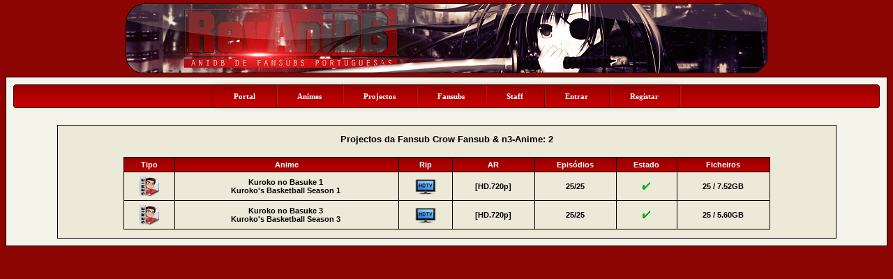

--- FILE ---
content_type: text/html; charset=iso-8859-1
request_url: https://db.revanime.net/fansubbersprojectos.php?id=287
body_size: 2718
content:

<html><head>
<style type="text/css">
#sse50 
{
    border: solid 1px #370202;
    background:#BD0000 url(mb50_3_bg.gif) repeat-x;
    padding:0px;/*changing its value will give menu margins to its container*/
    text-align:center;
    border-radius: 4px;
    -moz-border-radius: 4px;
    -webkit-border-radius: 4px;
}
#sses50
{
    margin:0 auto;/*If you don't want the menu center aligned, remove this line and above text-align:center*/
    font-size:0;
}
        
#sses50 ul, #sses50 li
{
    display: inline;
    list-style-type:none;padding:0;margin:0;border:0;background-image:none;
}
        
#sses50 a
{
    text-align: center;
    display: inline-block;
    font: normal 11px Verdana;
	font-weight: bold;
    background: #900 url('mb50_3.gif') no-repeat left top;
    padding: 9px 20px;/*This defines the size of each menu item*/
    color: white;
    text-decoration: none;
}
        
#sses50 a:hover, #sses50 a.current
{
    background-position: 0% -60px;
    color: white;
}
#sses50 a.end
{
    width:2px;
    padding-left:0;padding-right:0;
}

/*merda*/
#sses50 ul ul {
	display: none;
}

#sses50 ul li:hover > ul {
		display: block;
	}
	
	#sses50 ul {

	background: #efefef;
	background: linear-gradient(top, #efefef 0%, #bbbbbb 100%);  
	background: -moz-linear-gradient(top, #efefef 0%, #bbbbbb 100%); 
	background: -webkit-linear-gradient(top, #efefef 0%,#bbbbbb 100%);
	box-shadow: 0px 0px 9px rgba(0,0,0,0.15);
	padding: 0 20px;
	border-radius: 10px;  
	list-style: none;
	position: relative;
	display: inline-table;
}
	#sses50 ul:after {
		content: ""; clear: both; display: block;
	}
	
#sses50 ul li {
	float: left;
}

#sses50 ul li:hover {
		background: #900 url('mb50_3.gif') no-repeat left top;
		background: linear-gradient(top, #4f5964 0%, #5f6975 40%);
		background: -moz-linear-gradient(top, #4f5964 0%, #5f6975 40%);
		background: -webkit-linear-gradient(top, #4f5964 0%,#5f6975 40%);
	}

#sses50	ul li:hover a {
			color: #fff;
		}
	
#sses50 ul li a {
		display: block; padding: 10px 30px;
		/*color: #757575; text-decoration: none;*/
	}
	
#sses50 ul ul {
	background: #5f6975; border-radius: 0px; padding: 0;
	position: absolute; top: 100%;
}
	#sses50 ul ul li {
		float: none; 
		border-top: 1px solid #6b727c;
		border-bottom: 1px solid #575f6a;
		position: relative;

	}
	#sses50 ul ul li a {
			padding: 8px 40px;
			/*color: #fff;*/	
			background: #900 url('mb50_3.gif') no-repeat left top;
			
	border-bottom: solid 1px #370202;
		border-right: solid 1px #370202;
  /*  border-radius: 4px;
    -moz-border-radius: 4px;
    -webkit-border-radius: 4px; */

		}	
	#sses50 ul ul li a:hover {
				/*background: #4E0202;*/

			}
			
	#sses50 ul ul ul {
	position: absolute; left: 100%; top:0;
	
}
</style>
<script type="text/javascript">

/*! Visit www.menucool.com for source code, other menu scripts and web UI controls
*  Please keep this notice intact. Thank you. */

var sse50 = function () {
    return {
        initMenu: function () {
            var m = document.getElementById('sses50');
            if (!m) return;
            m.style.width = m.getElementsByTagName("ul")[0].offsetWidth + 1 + "px";
            var url = document.location.href.toLowerCase();
            var a = m.getElementsByTagName("a");
            var k = -1;
            var l = -1;
            var hasEnd = 0; 
            for (var i = 0; i < a.length; i++) {
                if (a[i].href && url.indexOf(a[i].href.toLowerCase()) != -1 && a[i].href.length > l) {
                    k = i;
                    l = a[i].href.length;
                }
                if (a[i].className == "end")
                    hasEnd = 1;
            }
            if (k == -1 && /:\/\/(?:www\.)?[^.\/]+?\.[^.\/]+\/?$/.test) {
                for (var i = 0; i < a.length; i++) {
                    if (a[i].getAttribute("maptopuredomain") == "true") {
                        k = i;
                        break;
                    }
                }
                if (k == -1 && a[0].getAttribute("maptopuredomain") != "false")
                    k = 0;
            }
            if (k > -1) {
                a[k].className = 'current';
            }
            l = a.length;
            if (hasEnd) l--;
            for (i = 0; i < l; i++) {
                a[i].onmouseover = function () {
                    for (j = 0; j < l; j++) {
                        a[j].className = '';
                    }
                    this.className = 'current';
                };
                a[i].onmouseout = function () {
                    for (j = 0; j < l; j++) {
                        a[j].className = '';
                        if (k > -1) {
                            a[k].className = 'current';
                        }
                    }
                };
            }
        }
    };
} ();

if (window.addEventListener) {
    window.addEventListener("load", sse50.initMenu, false);
}
else if (window.attachEvent) {
    window.attachEvent("onload", sse50.initMenu);
}
else {
    window["onload"] = sse50.initMenu;
}

</script>

<title>RevAniDB :: Detalhes da Fansub &quot;Crow Fansub &amp; n3-Anime&quot;</title>
<link rel="stylesheet" href="/vermelho.css" type="text/css">

<meta property="og:image" content="/imagestorage/6899_dbavatar.png" />
<meta property="http://ogp.me/ns#description" content="RevAniDB - a tua base de dados de anime em português" />

</head>
<body>
<table width=100% cellspacing=0 cellpadding=0 style='background: transparent'>
<tr>
<td class=clear width=49%>
</td>
<td class=clear>
<div align=center>
<img src="/pic/banner.png" align=center>
</div>
</td>
<td class=clear width=49% align=right>
</td>
</tr></table>

<table class=mainouter width=100% border="1" cellspacing="0" cellpadding="10">

<!------------- MENU ------------------------------------------------------------------------>

<tr><td class=outer align=center>
<table class=main width=900 cellspacing="0" cellpadding="10" border="0">
<tr>




<div id="sse50">
  <div id="sses50">
    <ul>

	  <li><a href="index.php" maptopuredomain="false">Portal</a></li>

	  
      <li><a href="animes.php">Animes</a>
	  <ul>
      <li><a href="animes2.php?cat=1">Séries</a></li>
      <li><a href="animes2.php?cat=2">Filmes</a></li>
      <li><a href="animes2.php?cat=3">OVAs</a></li>
	  <li><a href="animes2.php?cat=4">Hentai</a></li>
	  <li><a href="animes2.php?cat=5">Manga</a></li>
	  <li><a href="animes2.php?cat=6">Outros</a></li>
	  <li><a href="animes2.php?cat=7">Cinema</a></li>
      </ul>
	  </li>
      <li><a href="browse.php">Projectos</a>
	  <ul>
	  <li><a href="filesnew.php"><img border='0' src=pic/buttons/new_icon.gif> Ficheiros + Recentes na DB</a></li>
      <li class="disabled"><a href="#">---------------</a></li>
	  <li><a href="browse_new.php"><img border='0' src=pic/buttons/new_icon.gif> Projectos + Recentes na DB</a></li>
      <li class="disabled"><a href="#">---------------</a></li>
      <li><a href="browse2.php?cat=1">Séries</a></li>
      <li><a href="browse2.php?cat=2">Filmes</a></li>
      <li><a href="browse2.php?cat=3">OVAs</a></li>
	  <li><a href="browse2.php?cat=4">Hentai</a></li>
	  <li><a href="browse2.php?cat=5">Manga</a></li>
	  <li><a href="browse2.php?cat=6">Outros</a></li>
	  <li><a href="browse2.php?cat=7">Cinema</a></li>
      </ul>
	  </li>
	  <li><a href="fansubs.php">Fansubs</a>
	  <ul>
	  <li><a href="fansubbers.php">Fansubs (apenas)</a></li>
      <li><a href="filhos.php">Sub-Grupos</a></li>
      <li><a href="freelancers.php">Freelancers</a></li>
      <li><a href="parcerias.php">Parcerias</a></li>
	  <li><a href="comunidades.php">Comunidades</a></li>
      <li class="disabled"><a href="#">---------------</a></li>
	  <li><a href="fansubbersa.php">Activas</a></li>
	  <li><a href="fansubberse.php">Extintas</a></li>
	  <li><a href="fansubbersd.php">Estado Desconhecido</a></li>
      </ul>
	  </li>
	  <li><a href="staff.php">Staff</a>
	  
	   	  
	  </li>
	  	  	  <li><a href="login.php">Entrar</a></li>
	  <li><a href="signup.php">Registar</a></li>
	        <li><a class="end">&nbsp;</a></li>
    </ul>
  </div>
</div>
</tr>

<!-- /////// some vars for the statusbar;o) //////// -->
<br><br>
		
<script language="JavaScript">
function readCookie(name){
return(document.cookie.match('(^|; )'+name+'=([^;]*)')||0)[2]
}
</script>		
<body onScroll="document.cookie='ypos=' + window.pageYOffset" onLoad="window.scrollTo(0,readCookie('ypos'))"><table width=90% border="1" cellspacing="0" cellpadding="12">
<td width=80% align=center><h2>Projectos da Fansub Crow Fansub & n3-Anime: 2</h2><br><table width="85%" border="1" cellspacing=0 cellpadding=5>
<tr>
<td class="colhead" align="center">Tipo</td>
<td class="colhead" align="center">Anime</td>
<td class="colhead" align="center">Rip</td>
<td class="colhead" align="center">AR</td>
<td class="colhead" align="center">Episódios</td>
<td class="colhead" align="center">Estado</td>
<td class="colhead" align="center">Ficheiros</td>
</tr>

<td align="center">
<img border=0 src=Serie.png height=28 alt=></td>
<td align=center><a class=altlink href=animedetails.php?id=905><b><font color=black>Kuroko no Basuke 1&nbsp;<br>Kuroko's Basketball Season 1</font></b></a>&nbsp;
<td align="center"><a href=details.php?id=863><img src=pic/rips/hdtv.png border=0 title=HDTV-Rip>
</a></td>
<td align="center"><b>[HD.720p]</b></td>
<td align=center><b>25/25</b></td>
<td align=center><b><img title='Projecto concluído' src=pic/concluido.gif></b></td>
<td align="center"><b>25</a>&nbsp;/&nbsp;7.52GB</b></td>
</tr>
<td align="center">
<img border=0 src=Serie.png height=28 alt=></td>
<td align=center><a class=altlink href=animedetails.php?id=1823><b><font color=black>Kuroko no Basuke 3&nbsp;<br>Kuroko's Basketball Season 3</font></b></a>&nbsp;
<td align="center"><a href=details.php?id=1633><img src=pic/rips/hdtv.png border=0 title=HDTV-Rip>
</a></td>
<td align="center"><b>[HD.720p]</b></td>
<td align=center><b>25/25</b></td>
<td align=center><b><img title='Projecto concluído' src=pic/concluido.gif></b></td>
<td align="center"><b>25</a>&nbsp;/&nbsp;5.60GB</b></td>
</tr>
</table>
